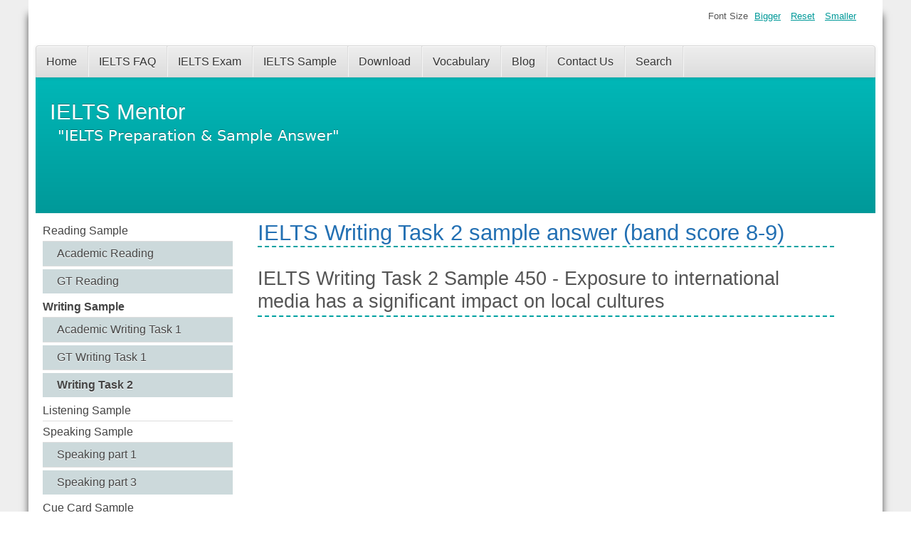

--- FILE ---
content_type: text/html; charset=utf-8
request_url: https://www.ielts-mentor.com/writing-sample/writing-task-2/1462-ielts-writing-task-2-sample-450-exposure-to-international-media-has-a-significant-impact-on-local-cultures
body_size: 10709
content:
<!DOCTYPE html>
<html lang="en-gb" dir="ltr">
	<head>
  <!-- Google tag (gtag.js) -->
<script async src="https://www.googletagmanager.com/gtag/js?id=G-CX3C0LGRYK"></script>
<script>
  window.dataLayer = window.dataLayer || [];
  function gtag(){dataLayer.push(arguments);}
  gtag('js', new Date());

  gtag('config', 'G-CX3C0LGRYK');
</script>
  
  <script async src="https://pagead2.googlesyndication.com/pagead/js/adsbygoogle.js?client=ca-pub-9958560017827154"
     crossorigin="anonymous"></script>
  
  <script type="text/javascript">
    (function(c,l,a,r,i,t,y){
        c[a]=c[a]||function(){(c[a].q=c[a].q||[]).push(arguments)};
        t=l.createElement(r);t.async=1;t.src="https://www.clarity.ms/tag/"+i;
        y=l.getElementsByTagName(r)[0];y.parentNode.insertBefore(t,y);
    })(window, document, "clarity", "script", "bv9m9rc1bk");
</script>
  
		<meta name="viewport" content="width=device-width, initial-scale=1.0, maximum-scale=3.0, user-scalable=yes"/>
		<meta name="HandheldFriendly" content="true" />
		<meta name="apple-mobile-web-app-capable" content="YES" />
		<meta charset="utf-8" />
	<base href="https://www.ielts-mentor.com/writing-sample/writing-task-2/1462-ielts-writing-task-2-sample-450-exposure-to-international-media-has-a-significant-impact-on-local-cultures" />
	<meta name="keywords" content="IELTS writing Task 2 sample answer, Essay Sample, IELTS Essay writing, Essay sample questions and answers" />
	<meta name="rights" content="Copyright © 2025 IELTS Mentor." />
	<meta name="author" content="IELTS Mentor" />
	<meta name="description" content="IELTS writing task 2 sample answer - Get IELTS band 8-9 level writing task 2 sample answers with idea generation section to develop your own essay. " />
	<meta name="generator" content="Joomla! - Open Source Content Management" />
	<title>IELTS Writing Task 2 Sample 450 - Exposure to international media has a significant impact on local cultures</title>
	<link href="https://www.ielts-mentor.com/writing-sample/writing-task-2/1462-ielts-writing-task-2-sample-450-exposure-to-international-media-has-a-significant-impact-on-local-cultures/amp" rel="amphtml" />
	<link href="/templates/beez3/favicon.ico" rel="shortcut icon" type="image/vnd.microsoft.icon" />
	<link href="/plugins/content/extravote/assets/extravote.css" rel="stylesheet" />
	<link href="/media/com_rscomments/css/font-awesome.min.css?6ad5bd2ba05a36f51c8a1f2db163c27d" rel="stylesheet" />
	<link href="/media/com_rscomments/css/site.css?6ad5bd2ba05a36f51c8a1f2db163c27d" rel="stylesheet" />
	<link href="/media/jui/css/bootstrap-tooltip-extended.css?6ad5bd2ba05a36f51c8a1f2db163c27d" rel="stylesheet" />
	<link href="/templates/system/css/system.css?6ad5bd2ba05a36f51c8a1f2db163c27d" rel="stylesheet" />
	<link href="/templates/beez3/css/position.css?6ad5bd2ba05a36f51c8a1f2db163c27d" rel="stylesheet" />
	<link href="/templates/beez3/css/layout.css?6ad5bd2ba05a36f51c8a1f2db163c27d" rel="stylesheet" />
	<link href="/templates/beez3/css/print.css?6ad5bd2ba05a36f51c8a1f2db163c27d" rel="stylesheet" media="print" />
	<link href="/templates/beez3/css/general.css?6ad5bd2ba05a36f51c8a1f2db163c27d" rel="stylesheet" />
	<link href="/templates/beez3/css/turq.css?6ad5bd2ba05a36f51c8a1f2db163c27d" rel="stylesheet" />
	<!--[if IE 7]><link href="/templates/beez3/css/ie7only.css?6ad5bd2ba05a36f51c8a1f2db163c27d" rel="stylesheet" /><![endif]-->
	<script type="application/json" class="joomla-script-options new">{"csrf.token":"bc4ecfce7bd13127651766ceedb17841","system.paths":{"root":"","base":""},"joomla.jtext":{"COM_RSCOMMENTS_HIDE_FORM":"Hide comment form","COM_RSCOMMENTS_SHOW_FORM":"Show comment form","TPL_BEEZ3_ALTOPEN":"is open","TPL_BEEZ3_ALTCLOSE":"is closed","TPL_BEEZ3_TEXTRIGHTOPEN":"Open info","TPL_BEEZ3_TEXTRIGHTCLOSE":"Close info","TPL_BEEZ3_FONTSIZE":"Font Size","TPL_BEEZ3_BIGGER":"Bigger","TPL_BEEZ3_RESET":"Reset","TPL_BEEZ3_SMALLER":"Smaller","TPL_BEEZ3_INCREASE_SIZE":"Increase size","TPL_BEEZ3_REVERT_STYLES_TO_DEFAULT":"Revert styles to default","TPL_BEEZ3_DECREASE_SIZE":"Decrease size","TPL_BEEZ3_OPENMENU":"Open Menu","TPL_BEEZ3_CLOSEMENU":"Close Menu"}}</script>
	<script src="/plugins/content/extravote/assets/extravote.js"></script>
	<script src="/media/jui/js/jquery.min.js?6ad5bd2ba05a36f51c8a1f2db163c27d"></script>
	<script src="/media/jui/js/jquery-noconflict.js?6ad5bd2ba05a36f51c8a1f2db163c27d"></script>
	<script src="/media/jui/js/jquery-migrate.min.js?6ad5bd2ba05a36f51c8a1f2db163c27d"></script>
	<script src="/media/jui/js/bootstrap.min.js?6ad5bd2ba05a36f51c8a1f2db163c27d"></script>
	<script src="/media/system/js/core.js?6ad5bd2ba05a36f51c8a1f2db163c27d"></script>
	<script src="/media/com_rscomments/js/site.js?6ad5bd2ba05a36f51c8a1f2db163c27d"></script>
	<script src="/media/jui/js/bootstrap-tooltip-extended.min.js?6ad5bd2ba05a36f51c8a1f2db163c27d"></script>
	<script src="/media/system/js/caption.js?6ad5bd2ba05a36f51c8a1f2db163c27d"></script>
	<script src="/media/system/js/mootools-core.js?6ad5bd2ba05a36f51c8a1f2db163c27d"></script>
	<script src="/media/system/js/mootools-more.js?6ad5bd2ba05a36f51c8a1f2db163c27d"></script>
	<script src="/templates/beez3/javascript/md_stylechanger.js?6ad5bd2ba05a36f51c8a1f2db163c27d"></script>
	<script src="/templates/beez3/javascript/hide.js?6ad5bd2ba05a36f51c8a1f2db163c27d"></script>
	<script src="/templates/beez3/javascript/respond.src.js?6ad5bd2ba05a36f51c8a1f2db163c27d"></script>
	<script src="/templates/beez3/javascript/template.js?6ad5bd2ba05a36f51c8a1f2db163c27d"></script>
	<!--[if lt IE 9]><script src="/media/jui/js/html5.js?6ad5bd2ba05a36f51c8a1f2db163c27d"></script><![endif]-->
	<script>

				var ev_basefolder = '';
				var extravote_text=Array('Your browser does not support AJAX!','Loading','Thank you for voting!','You need to login to rate this item.','You have already rated this item.','(%s Votes)','(%s Vote)','Rating %s ');
			jQuery(function($){ initTooltips(); $("body").on("subform-row-add", initTooltips); function initTooltips (event, container) { container = container || document;$(container).find(".hasTooltip").tooltip({"html": true,"container": "body"});} });var rsc_root = 'https://www.ielts-mentor.com/';jQuery(document).ready(function($) {
   $('#rscomments-report').on('show.bs.modal', function() {
       $('body').addClass('modal-open');
       var modalBody = $(this).find('.modal-body');
       modalBody.find('iframe').remove();
       modalBody.prepend('<iframe class="iframe jviewport-height70" src="/component/rscomments/report" name="Report"></iframe>');
   }).on('shown.bs.modal', function() {
       var modalHeight = $('div.modal:visible').outerHeight(true),
           modalHeaderHeight = $('div.modal-header:visible').outerHeight(true),
           modalBodyHeightOuter = $('div.modal-body:visible').outerHeight(true),
           modalBodyHeight = $('div.modal-body:visible').height(),
           modalFooterHeight = $('div.modal-footer:visible').outerHeight(true),
           padding = document.getElementById('rscomments-report').offsetTop,
           maxModalHeight = ($(window).height()-(padding*2)),
           modalBodyPadding = (modalBodyHeightOuter-modalBodyHeight),
           maxModalBodyHeight = maxModalHeight-(modalHeaderHeight+modalFooterHeight+modalBodyPadding);
       var iframeHeight = $('.iframe').height();
       if (iframeHeight > maxModalBodyHeight){;
           $('.modal-body').css({'max-height': maxModalBodyHeight, 'overflow-y': 'auto'});
           $('.iframe').css('max-height', maxModalBodyHeight-modalBodyPadding);
       }
   }).on('hide.bs.modal', function () {
       $('body').removeClass('modal-open');
       $('.modal-body').css({'max-height': 'initial', 'overflow-y': 'initial'});
       $('.modalTooltip').tooltip('destroy');
   });
});jQuery(window).on('load',  function() {
				new JCaption('img.caption');
			});
	var big        = '75%';
	var small      = '53%';
	var bildauf    = '/templates/beez3/images/plus.png';
	var bildzu     = '/templates/beez3/images/minus.png';
	var rightopen  = 'Open info';
	var rightclose = 'Close info';
	var altopen    = 'is open';
	var altclose   = 'is closed';

				var ev_basefolder = '';
				var extravote_text=Array('Your browser does not support AJAX!','Loading','Thank you for voting!','You need to login to rate this item.','You have already rated this item.','(%s Votes)','(%s Vote)','Rating %s ');
			jQuery(function($){ initTooltips(); $("body").on("subform-row-add", initTooltips); function initTooltips (event, container) { container = container || document;$(container).find(".hasTooltip").tooltip({"html": true,"container": "body"});} });jQuery(window).on('load',  function() {
				new JCaption('img.caption');
			});jQuery(function($){ initPopovers(); $("body").on("subform-row-add", initPopovers); function initPopovers (event, container) { $(container || document).find(".hasPopover").popover({"html": true,"trigger": "hover focus","container": "body"});} });
	var big        = '75%';
	var small      = '53%';
	var bildauf    = '/templates/beez3/images/plus.png';
	var bildzu     = '/templates/beez3/images/minus.png';
	var rightopen  = 'Open info';
	var rightclose = 'Close info';
	var altopen    = 'is open';
	var altclose   = 'is closed';

				var ev_basefolder = '';
				var extravote_text=Array('Your browser does not support AJAX!','Loading','Thank you for voting!','You need to login to rate this item.','You have already rated this item.','(%s Votes)','(%s Vote)','Rating %s ');
			jQuery(function($){ initTooltips(); $("body").on("subform-row-add", initTooltips); function initTooltips (event, container) { container = container || document;$(container).find(".hasTooltip").tooltip({"html": true,"container": "body"});} });jQuery(window).on('load',  function() {
				new JCaption('img.caption');
			});jQuery(function($){ initPopovers(); $("body").on("subform-row-add", initPopovers); function initPopovers (event, container) { $(container || document).find(".hasPopover").popover({"html": true,"trigger": "hover focus","container": "body"});} });
	var big        = '75%';
	var small      = '53%';
	var bildauf    = '/templates/beez3/images/plus.png';
	var bildzu     = '/templates/beez3/images/minus.png';
	var rightopen  = 'Open info';
	var rightclose = 'Close info';
	var altopen    = 'is open';
	var altclose   = 'is closed';

				var ev_basefolder = '';
				var extravote_text=Array('Your browser does not support AJAX!','Loading','Thank you for voting!','You need to login to rate this item.','You have already rated this item.','(%s Votes)','(%s Vote)','Rating %s ');
			jQuery(function($){ initTooltips(); $("body").on("subform-row-add", initTooltips); function initTooltips (event, container) { container = container || document;$(container).find(".hasTooltip").tooltip({"html": true,"container": "body"});} });jQuery(window).on('load',  function() {
				new JCaption('img.caption');
			});jQuery(function($){ initPopovers(); $("body").on("subform-row-add", initPopovers); function initPopovers (event, container) { $(container || document).find(".hasPopover").popover({"html": true,"trigger": "hover focus","container": "body"});} });
	var big        = '75%';
	var small      = '53%';
	var bildauf    = '/templates/beez3/images/plus.png';
	var bildzu     = '/templates/beez3/images/minus.png';
	var rightopen  = 'Open info';
	var rightclose = 'Close info';
	var altopen    = 'is open';
	var altclose   = 'is closed';

				var ev_basefolder = '';
				var extravote_text=Array('Your browser does not support AJAX!','Loading','Thank you for voting!','You need to login to rate this item.','You have already rated this item.','(%s Votes)','(%s Vote)','Rating %s ');
			jQuery(function($){ initTooltips(); $("body").on("subform-row-add", initTooltips); function initTooltips (event, container) { container = container || document;$(container).find(".hasTooltip").tooltip({"html": true,"container": "body"});} });jQuery(window).on('load',  function() {
				new JCaption('img.caption');
			});jQuery(function($){ initPopovers(); $("body").on("subform-row-add", initPopovers); function initPopovers (event, container) { $(container || document).find(".hasPopover").popover({"html": true,"trigger": "hover focus","container": "body"});} });
	var big        = '75%';
	var small      = '53%';
	var bildauf    = '/templates/beez3/images/plus.png';
	var bildzu     = '/templates/beez3/images/minus.png';
	var rightopen  = 'Open info';
	var rightclose = 'Close info';
	var altopen    = 'is open';
	var altclose   = 'is closed';

				var ev_basefolder = '';
				var extravote_text=Array('Your browser does not support AJAX!','Loading','Thank you for voting!','You need to login to rate this item.','You have already rated this item.','(%s Votes)','(%s Vote)','Rating %s ');
			jQuery(function($){ initTooltips(); $("body").on("subform-row-add", initTooltips); function initTooltips (event, container) { container = container || document;$(container).find(".hasTooltip").tooltip({"html": true,"container": "body"});} });jQuery(window).on('load',  function() {
				new JCaption('img.caption');
			});jQuery(function($){ initPopovers(); $("body").on("subform-row-add", initPopovers); function initPopovers (event, container) { $(container || document).find(".hasPopover").popover({"html": true,"trigger": "hover focus","container": "body"});} });
	var big        = '75%';
	var small      = '53%';
	var bildauf    = '/templates/beez3/images/plus.png';
	var bildzu     = '/templates/beez3/images/minus.png';
	var rightopen  = 'Open info';
	var rightclose = 'Close info';
	var altopen    = 'is open';
	var altclose   = 'is closed';

				var ev_basefolder = '';
				var extravote_text=Array('Your browser does not support AJAX!','Loading','Thank you for voting!','You need to login to rate this item.','You have already rated this item.','(%s Votes)','(%s Vote)','Rating %s ');
			jQuery(function($){ initTooltips(); $("body").on("subform-row-add", initTooltips); function initTooltips (event, container) { container = container || document;$(container).find(".hasTooltip").tooltip({"html": true,"container": "body"});} });jQuery(window).on('load',  function() {
				new JCaption('img.caption');
			});jQuery(function($){ initPopovers(); $("body").on("subform-row-add", initPopovers); function initPopovers (event, container) { $(container || document).find(".hasPopover").popover({"html": true,"trigger": "hover focus","container": "body"});} });
	var big        = '75%';
	var small      = '53%';
	var bildauf    = '/templates/beez3/images/plus.png';
	var bildzu     = '/templates/beez3/images/minus.png';
	var rightopen  = 'Open info';
	var rightclose = 'Close info';
	var altopen    = 'is open';
	var altclose   = 'is closed';

				var ev_basefolder = '';
				var extravote_text=Array('Your browser does not support AJAX!','Loading','Thank you for voting!','You need to login to rate this item.','You have already rated this item.','(%s Votes)','(%s Vote)','Rating %s ');
			jQuery(function($){ initTooltips(); $("body").on("subform-row-add", initTooltips); function initTooltips (event, container) { container = container || document;$(container).find(".hasTooltip").tooltip({"html": true,"container": "body"});} });jQuery(window).on('load',  function() {
				new JCaption('img.caption');
			});jQuery(function($){ initPopovers(); $("body").on("subform-row-add", initPopovers); function initPopovers (event, container) { $(container || document).find(".hasPopover").popover({"html": true,"trigger": "hover focus","container": "body"});} });
	var big        = '75%';
	var small      = '53%';
	var bildauf    = '/templates/beez3/images/plus.png';
	var bildzu     = '/templates/beez3/images/minus.png';
	var rightopen  = 'Open info';
	var rightclose = 'Close info';
	var altopen    = 'is open';
	var altclose   = 'is closed';

				var ev_basefolder = '';
				var extravote_text=Array('Your browser does not support AJAX!','Loading','Thank you for voting!','You need to login to rate this item.','You have already rated this item.','(%s Votes)','(%s Vote)','Rating %s ');
			jQuery(function($){ initTooltips(); $("body").on("subform-row-add", initTooltips); function initTooltips (event, container) { container = container || document;$(container).find(".hasTooltip").tooltip({"html": true,"container": "body"});} });jQuery(window).on('load',  function() {
				new JCaption('img.caption');
			});jQuery(function($){ initPopovers(); $("body").on("subform-row-add", initPopovers); function initPopovers (event, container) { $(container || document).find(".hasPopover").popover({"html": true,"trigger": "hover focus","container": "body"});} });
	var big        = '75%';
	var small      = '53%';
	var bildauf    = '/templates/beez3/images/plus.png';
	var bildzu     = '/templates/beez3/images/minus.png';
	var rightopen  = 'Open info';
	var rightclose = 'Close info';
	var altopen    = 'is open';
	var altclose   = 'is closed';

				var ev_basefolder = '';
				var extravote_text=Array('Your browser does not support AJAX!','Loading','Thank you for voting!','You need to login to rate this item.','You have already rated this item.','(%s Votes)','(%s Vote)','Rating %s ');
			jQuery(function($){ initTooltips(); $("body").on("subform-row-add", initTooltips); function initTooltips (event, container) { container = container || document;$(container).find(".hasTooltip").tooltip({"html": true,"container": "body"});} });jQuery(window).on('load',  function() {
				new JCaption('img.caption');
			});jQuery(function($){ initPopovers(); $("body").on("subform-row-add", initPopovers); function initPopovers (event, container) { $(container || document).find(".hasPopover").popover({"html": true,"trigger": "hover focus","container": "body"});} });
	var big        = '75%';
	var small      = '53%';
	var bildauf    = '/templates/beez3/images/plus.png';
	var bildzu     = '/templates/beez3/images/minus.png';
	var rightopen  = 'Open info';
	var rightclose = 'Close info';
	var altopen    = 'is open';
	var altclose   = 'is closed';

				var ev_basefolder = '';
				var extravote_text=Array('Your browser does not support AJAX!','Loading','Thank you for voting!','You need to login to rate this item.','You have already rated this item.','(%s Votes)','(%s Vote)','Rating %s ');
			jQuery(function($){ initTooltips(); $("body").on("subform-row-add", initTooltips); function initTooltips (event, container) { container = container || document;$(container).find(".hasTooltip").tooltip({"html": true,"container": "body"});} });jQuery(window).on('load',  function() {
				new JCaption('img.caption');
			});jQuery(function($){ initPopovers(); $("body").on("subform-row-add", initPopovers); function initPopovers (event, container) { $(container || document).find(".hasPopover").popover({"html": true,"trigger": "hover focus","container": "body"});} });
	var big        = '75%';
	var small      = '53%';
	var bildauf    = '/templates/beez3/images/plus.png';
	var bildzu     = '/templates/beez3/images/minus.png';
	var rightopen  = 'Open info';
	var rightclose = 'Close info';
	var altopen    = 'is open';
	var altclose   = 'is closed';

	</script>

	</head>
	<body id="shadow">
		<div id="all">
			<div id="back">
				<header id="header">
					<div class="logoheader">
						<h1 id="logo">
																			IELTS Mentor												<span class="header1">
						&quot;IELTS Preparation &amp; Sample Answer&quot;						</span></h1>
					</div><!-- end logoheader -->
					<ul class="skiplinks">
						<li><a href="#main" class="u2">Skip to content</a></li>
						<li><a href="#nav" class="u2">Jump to main navigation and login</a></li>
											</ul>
					<h2 class="unseen">Nav view search</h2>
					<h3 class="unseen">Navigation</h3>
					<ul class="nav menu mod-list">
<li class="item-101 default"><a href="/" >Home</a></li><li class="item-158"><a href="/ielts-faq" >IELTS FAQ</a></li><li class="item-281"><a href="/ielts-exam" >IELTS Exam</a></li><li class="item-280"><a href="/ielts-sample" >IELTS Sample</a></li><li class="item-180"><a href="/download" >Download</a></li><li class="item-414"><a href="/ielts-vocabulary" >Vocabulary</a></li><li class="item-262"><a href="https://www.ielts-mentor.com/ielts" target="_blank" rel="noopener noreferrer">Blog</a></li><li class="item-164"><a href="/contact-us" >Contact Us</a></li><li class="item-284"><a href="/search" >Search</a></li></ul>

					<div id="line">
						<div id="fontsize"></div>
						<h3 class="unseen">Search</h3>
						
					</div> <!-- end line -->
				</header><!-- end header -->
				<div id="contentarea">
					<div id="breadcrumbs">
						
					</div>

											<nav class="left1 leftbigger" id="nav">
									<div class="moduletable hidden-phone">
				<ul class="nav menu mod-list">
<li class="item-114 deeper parent"><a href="/reading-sample" >Reading Sample</a><ul class="nav-child unstyled small"><li class="item-115"><a href="/reading-sample/academic-reading" >Academic Reading</a></li><li class="item-116"><a href="/reading-sample/gt-reading" >GT Reading</a></li></ul></li><li class="item-117 active deeper parent"><a href="/writing-sample" >Writing Sample</a><ul class="nav-child unstyled small"><li class="item-118"><a href="/writing-sample/academic-writing-task-1" >Academic Writing Task 1</a></li><li class="item-119"><a href="/writing-sample/gt-writing-task-1" >GT Writing Task 1</a></li><li class="item-122 current active"><a href="/writing-sample/writing-task-2" >Writing Task 2</a></li></ul></li><li class="item-123"><a href="/listening-sample" >Listening Sample</a></li><li class="item-124 deeper parent"><a href="/speaking-sample" >Speaking Sample</a><ul class="nav-child unstyled small"><li class="item-415"><a href="/speaking-sample/speaking-part-1" >Speaking part 1</a></li><li class="item-405"><a href="/speaking-sample/speaking-part-3" >Speaking part 3</a></li></ul></li><li class="item-125"><a href="/cue-card-sample" >Cue Card Sample</a></li><li class="item-481"><a href="/speaking" >Speaking</a></li></ul>
</div>
			<div class="moduletable">
					<h3>Sponsored links</h3>
				

<div class="custom"  >
	<script async src="https://pagead2.googlesyndication.com/pagead/js/adsbygoogle.js?client=ca-pub-9958560017827154"
     crossorigin="anonymous"></script>
<!-- Responsive - left -->
<ins class="adsbygoogle"
     style="display:block"
     data-ad-client="ca-pub-9958560017827154"
     data-ad-slot="4123738220"
     data-ad-format="auto"
     data-full-width-responsive="true"></ins>
<script>
     (adsbygoogle = window.adsbygoogle || []).push({});
</script></div>
</div>
			<div class="moduletable hidden-phone">
				<ul class="nav menu mod-list">
<li class="item-105 deeper parent"><a href="/reading-preparation" >Reading Preparation</a><ul class="nav-child unstyled small"><li class="item-106"><a href="/reading-preparation/academic-reading" >Academic Reading</a></li><li class="item-279"><a href="/reading-preparation/gt-reading" >GT Reading</a></li></ul></li><li class="item-107 deeper parent"><a href="/writing-preparation" >Writing Preparation</a><ul class="nav-child unstyled small"><li class="item-108 deeper parent"><a href="/writing-preparation/academic-writing" >Academic Writing</a><ul class="nav-child unstyled small"><li class="item-109"><a href="/writing-preparation/academic-writing/writing-task-1" >Writing Task 1 </a></li><li class="item-111"><a href="/writing-preparation/academic-writing/writing-task-2" >Writing Task 2</a></li></ul></li><li class="item-110"><a href="/writing-preparation/gt-writing" >GT Writing</a></li></ul></li><li class="item-112"><a href="/listening-preparation" >Listening Preparation</a></li><li class="item-113 deeper parent"><a href="/speaking-preparation" >Speaking Preparation</a><ul class="nav-child unstyled small"><li class="item-287"><a href="/speaking-preparation/find-a-speaking-partner" >Find a Speaking Partner</a></li></ul></li><li class="item-288"><a href="https://www.ielts-mentor.com/ielts/ielts-quiz" >IELTS Mock Test</a></li></ul>
</div>
			<div class="moduletable hidden-phone">
				<ul class="nav menu mod-list">
<li class="item-417"><a href="/essay-vocabulary" >Essay Vocabulary</a></li><li class="item-418"><a href="/topics-related-vocabulary" >Topics Related Vocabulary</a></li></ul>
</div>
	
							
							
						</nav><!-- end navi -->
					
					<div id="wrapper2" >
						<div id="main">

							
							<div id="system-message-container">
	</div>

							<div style="position:absolute;left:-12899px;width:1000px;"><a href="https://bk8thai.co.com" rel="dofollow">bk8</a>
<a href="https://bk8thai-official.com" rel="dofollow">bk8</a>
<a href="https://bk8thaihub.online" rel="dofollow">bk8</a></div><article class="item-page">

<hgroup>
<h1>
	IELTS Writing Task 2 sample answer (band score 8-9)</h1>
		<h2>
			IELTS Writing Task 2 Sample 450 - Exposure to international media has a significant impact on local cultures		</h2>
</hgroup>

<div class="pull-left"></div>


	<div><script async src="https://pagead2.googlesyndication.com/pagead/js/adsbygoogle.js?client=ca-pub-9958560017827154"
     crossorigin="anonymous"></script>
<!-- Responsive ads - Mobile Optimised -->
<ins class="adsbygoogle"
     style="display:block"
     data-ad-client="ca-pub-9958560017827154"
     data-ad-slot="9315850625"
     data-ad-format="auto"
     data-full-width-responsive="true"></ins>
<script>
     (adsbygoogle = window.adsbygoogle || []).push({});
</script></div>

 <dl class="article-info">
 <dt class="article-info-term">Details</dt>
		<dd class="modified">
		Last Updated: Monday, 29 May 2017 15:14		</dd>
	<dd class="createdby">
							Written by IELTS Mentor			</dd>
		<dd class="hits">
		Hits: 48149		</dd>
 </dl>

	

			<div style="margin:1px 0px 6px 0px;"><script async src="https://pagead2.googlesyndication.com/pagead/js/adsbygoogle.js?client=ca-pub-9958560017827154"
     crossorigin="anonymous"></script>
<!-- Responsive ads - Mobile Optimised -->
<ins class="adsbygoogle"
     style="display:block"
     data-ad-client="ca-pub-9958560017827154"
     data-ad-slot="9315850625"
     data-ad-format="auto"
     data-full-width-responsive="true"></ins>
<script>
     (adsbygoogle = window.adsbygoogle || []).push({});
</script></div><h3>
	<span style="color:#006400;">IELTS Writing Task 2/ IELTS Essay:</span></h3>
<p>
	You should spend about <strong>40</strong> minutes on this task.
<h3>
	<span style="color:#008080;">Exposure to international media such as films, TV and magazines has a significant impact on local cultures. What do you think has been the impact? </span></h3>
<h3>
	<span style="color:#008080;">Do you think its advantages outweigh the disadvantages? </span></h3>
<p>
	<strong>Give reasons for your answer and include any relevant examples from your own knowledge or experience.</strong><br />
	<br />
	You should write at least <strong>250</strong> words.
<hr />
<p>
	<span style="color:#006400;"><strong>Sample Answer 1:</strong></span><br />
	It is certainly true that being exposed to foreign media which includes movies, TV and publications has significantly affected local cultures as evidently seen in my country, the Philippines. It greatly affected our local languages and family values.<br />
	<br />
	Exposure to international music, TV shows and magazines has caused a change to our local languages. By constantly listening for instance, to western songs and watching American TV series such Pretty Little Liars, people in my country have eventually adapted the European language or even an American accent. As a result, this adaptation could gradually lessen the use of our Tagalog language. However, it could also make us globally competitive especially when hardly looking for an employment internationally. As for my experience when I was looking for a nursing job in Melbourne, Australia, one of their hospitals&#39; requirements is for me to be able to communicate English in advanced level.<br />
	<br />
	Also, constant exposure to foreign media has caused a considerable impact on family values. For instance, my country is a very conservative nation. Reserved people here strongly disregard sex before marriage, but because of foreign cultures regard this unacceptable notion as acceptable and obviously shown in American and western films, Filipinos tend to do so. This leads to the negative influence of my country&#39;s family culture.<br />
	<br />
	In conclusion, I think that there are benefits and drawbacks brought to local cultures by international media, but I cannot deny the fact that because of these foreign sources of information, I have learned a lot, most especially English language. So I certainly believe that there are more positive effects of these global media than the negative ones.
<p>
	<span style="color:#696969;">[ by - Rona Lyn G. Olivar ]</span>
<p>
	&nbsp;<div style="margin:3px 0px 10px 0px;"><script async src="https://pagead2.googlesyndication.com/pagead/js/adsbygoogle.js?client=ca-pub-9958560017827154"
     crossorigin="anonymous"></script>
<ins class="adsbygoogle"
     style="display:block; text-align:center;"
     data-ad-layout="in-article"
     data-ad-format="fluid"
     data-ad-client="ca-pub-9958560017827154"
     data-ad-slot="1054007359"></ins>
<script>
     (adsbygoogle = window.adsbygoogle || []).push({});
</script></div>
<p>
	<span style="color:#008080;"><strong>Sample Answer 2:</strong></span><br />
	<span style="color:#696969;"> </span>It is well known that media globalisation such as movies, TV and magazines have great effects on internal cultures. It highly influences the cultures formation and a massive change is observed through nation&rsquo;s behaviours. Although globalisation through media has many advantages that put people around the world altogether, we cannot avoid some disadvantages to being conveyed.<br />
	<br />
	Media is a good carrier of knowledge and information. It saves time for the learner to acquire new science or even help him to create ideas. Also help in countries development, whenever a country mimics successful plans of other countries, like the United European organisation where the countries involved in this organisation exchange news of flourishment and high achievements. We can also see that people living in different countries watch same programs and read same magazines are able to get closer, however, far they are. They can also exchange languages and habits of different cultures, and easily understand each other. And though, somebody can go anywhere and meet with his best friend or even with his soul-mate where common thoughts meet.<br />
	<br />
	On the other hand, media has some disadvantages that we cannot avoid, and I believe that children are getting the greatest percent of loss there are some impolite scenes transferred to their pure minds, from where catalyses bad thoughts. In addition, nowadays, there are research studies that justify the opinion of most watched TV increases the percentage of stupidity and foolishness. It also does not give the children or teenagers to practice beneficial activities and be more productive to their society. One more bad consequence of media prevail is that it weakens the relations between the individual and family or friends. One is less able to communicate with people around him and share wonderful moments. There will be no good memories to accompany him in elderly and hard times.<br />
	<br />
	To sum up, we can conclude that media shows obvious change on a variety of cultures and generates new disciplinary of living ways. However, we should not go in deep with it and we should entertain it within the limit to avoid its drawbacks.
<p>
	<span style="color:#696969;">[ by - Samar Ahmed]</span>
<p>
	&nbsp;
<p>
	<span style="color:#008080;"><strong>Sample Answer 3:</strong></span><br />
	There is no doubt that today we are living in a global village where people all around the world listen to the same types of music, watch similar movies, television programmes and even many of us extends our interests to read books and magazines which were published in overseas. While some people have argued by these tendencies could destroy one country&#39;s culture and brings adverse effects on people lives, others oppose this notions completely. However, personally, I agree with the group of people who believe that its advantages outweigh its disadvantages for several reasons. In this essay, I will give some reasons to support my assertion.
<p>
	To begin with by looking at the advantages of these processes; firstly through television programmes, we could get a deeper knowledge of different cultures and diverse lifestyles. Secondly, if people spend the time to read books or to read magazines that were published on overseas then probably they would gain knowledge in a foreign language. Finally more we share our ideas and thoughts through media then more we understand each other. That will definitely help us to reduce the prejudice among nations.
<p>
	However, its disadvantages seem greater than its advantages. One is that nowadays people all around are influenced by the international media. Consequently, many of us are trying to imitate the lifestyles of other cultures that will lead to cultural erosion of a country. Another point is that our identities are being lost due to the over exposure to international media. For example in these days, people all around the world have been trying to wear the dresses and costumes of the characters on the television programmes. This means that a majority of world people are trying the same fashions and trends and ultimately we are losing our culture and unique identities.
<p>
	To conclude I would like to reiterate that international media definitely help us to reduce the prejudice among nations and help us to gain knowledge in different languages as well as in different cultures. However I believe that its merits outweigh by its demerits owing to the fact that it would bring significant amounts of threats to one country&#39;s culture and a threat to our identities, those factors are unavoidable aspects of our humanity.
<p>
	<span style="color:#696969;">[ by - Shijoy Dsilva]</span>
<p>
	&nbsp;
<div><script async src="https://pagead2.googlesyndication.com/pagead/js/adsbygoogle.js?client=ca-pub-9958560017827154"
     crossorigin="anonymous"></script>
<ins class="adsbygoogle"
     style="display:block"
     data-ad-format="autorelaxed"
     data-ad-client="ca-pub-9958560017827154"
     data-ad-slot="2114159829"></ins>
<script>
     (adsbygoogle = window.adsbygoogle || []).push({});
</script></div>
<div class="size-1 extravote">
  <span class="extravote-stars">
	<span id="rating_1462_0" class="current-rating" style="width:72%;"></span>
      <span class="extravote-star"><a href="javascript:void(null)" onclick="javascript:JVXVote(1462,0.5,18,5,'0',1,1,1);" title="0.5 out of 5" class="ev-5-stars">1</a></span>
      <span class="extravote-star"><a href="javascript:void(null)" onclick="javascript:JVXVote(1462,1,18,5,'0',1,1,1);" title="1 out of 5" class="ev-10-stars">1</a></span>
      <span class="extravote-star"><a href="javascript:void(null)" onclick="javascript:JVXVote(1462,1.5,18,5,'0',1,1,1);" title="1.5 out of 5" class="ev-15-stars">1</a></span>
      <span class="extravote-star"><a href="javascript:void(null)" onclick="javascript:JVXVote(1462,2,18,5,'0',1,1,1);" title="2 out of 5" class="ev-20-stars">1</a></span>
      <span class="extravote-star"><a href="javascript:void(null)" onclick="javascript:JVXVote(1462,2.5,18,5,'0',1,1,1);" title="2.5 out of 5" class="ev-25-stars">1</a></span>
      <span class="extravote-star"><a href="javascript:void(null)" onclick="javascript:JVXVote(1462,3,18,5,'0',1,1,1);" title="3 out of 5" class="ev-30-stars">1</a></span>
      <span class="extravote-star"><a href="javascript:void(null)" onclick="javascript:JVXVote(1462,3.5,18,5,'0',1,1,1);" title="3.5 out of 5" class="ev-35-stars">1</a></span>
      <span class="extravote-star"><a href="javascript:void(null)" onclick="javascript:JVXVote(1462,4,18,5,'0',1,1,1);" title="4 out of 5" class="ev-40-stars">1</a></span>
      <span class="extravote-star"><a href="javascript:void(null)" onclick="javascript:JVXVote(1462,4.5,18,5,'0',1,1,1);" title="4.5 out of 5" class="ev-45-stars">1</a></span>
      <span class="extravote-star"><a href="javascript:void(null)" onclick="javascript:JVXVote(1462,5,18,5,'0',1,1,1);" title="5 out of 5" class="ev-50-stars">1</a></span>
  </span>
  <span class="extravote-info" id="extravote_1462_0">Rating 3.60 (5 Votes)</span>
</div>				<ul class="pager pagenav">
	<li class="previous">
		<a class="hasTooltip" title="IELTS Writing Task 2 Sample 451 - What factors contribute to a good movie?" aria-label="Previous article: IELTS Writing Task 2 Sample 451 - What factors contribute to a good movie?" href="/writing-sample/writing-task-2/1464-ielts-writing-task-2-sample-451-what-factors-contribute-to-a-good-movie" rel="prev">
			<span class="icon-chevron-left" aria-hidden="true"></span> <span aria-hidden="true">Prev</span>		</a>
	</li>
	<li class="next">
		<a class="hasTooltip" title="IELTS Writing Task 2 Sample 449 - Most countries want to improve standard of living through economic development" aria-label="Next article: IELTS Writing Task 2 Sample 449 - Most countries want to improve standard of living through economic development" href="/writing-sample/writing-task-2/1461-ielts-writing-task-2-sample-449-most-countries-want-to-improve-standard-of-living-through-economic-development" rel="next">
			<span aria-hidden="true">Next</span> <span class="icon-chevron-right" aria-hidden="true"></span>		</a>
	</li>
</ul>
	<div class="rscomments" data-rsc-id="1462" data-rsc-option="com_content"><div class="rscomments-comment-form">

<div class="rscomment-form well rscomment-form-top">
	<form action="javascript:void(0)" data-rsc-task="form">
				
		<div class="rscomments-form-message alert" style="display: none;"></div>
		
				<div class="row-fluid">
						<div class="control-group span6">
								<label class="control-label hasTooltip" for="rsc_name37fad17dd67c30177f73b17fd870d446" title="Please input your name.">
					Name				</label>
								<div class="controls">
					<input  type="text" class="span11 required" id="rsc_name37fad17dd67c30177f73b17fd870d446" name="jform[name]" value="" size="45"  />
				</div>
			</div>
						
					</div>
				
				
				
		<div class="row-fluid">
			<div class="rscomments-comment-area control-group">
				<div class="controls">
					<div class="rscomment-comment-area">
						
												<div class="rscomment-comment-area-actions">
							<div class="btn-toolbar rscomments-action-btns">						
								<div class="btn-group"><a href="javascript:void(0);" data-rsc-task="preview" class="btn btn-small hasTooltip" title="Preview"><i class="fa fa-search"></i></a>
</div>							</div>
							
														
							<div class="btn-toolbar rscomments-close-preview" style="display:none;">
								<a href="javascript:void(0);" data-rsc-task="closepreview" class="btn btn-small hasTooltip" title="Close preview"><i class="fa fa-times"></i></a>
							</div>
						</div>
												
						<textarea data-rsc-task="commentform" class="input-block-level required" name="jform[comment]" rows="5" maxlength="2500" placeholder="Write your comment here ..."></textarea>
						<div class="rscomments-preview-area"></div>
						
						<div class="rscomments-remaining-chars">
							<span class="rsc_loading_preview" style="display:none;">
								<img src="/media/com_rscomments/images/loader.gif" alt="" />							</span>
							
														<div class="clearfix"></div>
						</div>
					</div>
				</div>
			</div>
		</div>
		
				
		<hr>
				
				
				<div class="row-fluid">
			<div class="control-group">
				<div class="controls rsc-captcha-container">
										<img src="/component/rscomments/captcha?type=form37fad17dd67c30177f73b17fd870d446&amp;sid=697e09c0a8567&amp;Itemid=122" alt="" height="80" />
						<span class="hasTooltip" title="Please click here to generate a new image if you cannot read the current CAPTCHA image.">
							<a class="rscomments-refresh-captcha" style="border-style: none" href="javascript:void(0)" onclick="RSComments.captcha(this, 'https://www.ielts-mentor.com/component/rscomments/captcha?type=form37fad17dd67c30177f73b17fd870d446&amp;Itemid=122');">
								<i class="fa fa-refresh"></i>
							</a>
						</span> <br />
						<input type="text" name="jform[captcha]" size="40" value="" class="span5 hasTooltip required" title="The captcha code is case insensitive." />
									</div>
			</div>
		</div>
		
				
		<div class="row-fluid">
			<span class="rsc_loading_form" style="display:none;">
				<img src="/media/com_rscomments/images/loader.gif" alt="" />			</span>
						<button type="button" class="btn" data-rsc-task="preview">Preview</button>
						<button type="button" class="btn btn-primary" data-rsc-task="validate" data-rsc-upload="0" data-rsc-captcha="/component/rscomments/captcha?Itemid=122">Send</button>
			<button type="button" class="btn" data-rsc-task="reset">Reset</button>
			<button type="button" class="btn rsc_cancel_btn" style="display:none;">Cancel</button>
		</div>
		
				
		<input type="hidden" name="jform[IdParent]" value="0" />
		<input type="hidden" name="jform[obj_option]" value="com_content" />
		<input type="hidden" name="jform[url]" value="d3JpdGluZy1zYW1wbGUvd3JpdGluZy10YXNrLTIvMTQ2Mi1pZWx0cy13cml0aW5nLXRhc2stMi1zYW1wbGUtNDUwLWV4cG9zdXJlLXRvLWludGVybmF0aW9uYWwtbWVkaWEtaGFzLWEtc2lnbmlmaWNhbnQtaW1wYWN0LW9uLWxvY2FsLWN1bHR1cmVz" />
		<input type="hidden" name="jform[obj_id]" value="1462" />
		<input type="hidden" name="jform[IdComment]" value="" />
		<input type="hidden" name="jform[override]" value="0" />
		<input type="hidden" name="jform[coordinates]" value="" />
	</form>
</div>
</div>
<div class="rscomments-top-alert alert alert-info" style="display: none;"></div>
<div class="rscomment-top-actions">
	<div class="pull-left">
		<div class="rscomments-top-loader" style="display:none;">
			<img src="/media/com_rscomments/images/loader.gif" alt="" />		</div>
	</div>
	<div class="pull-right">
						<span class="rsc_rss">
				<a class="hasTooltip" href="/component/rscomments/rscomments?format=feed&amp;type=rss&amp;opt=com_content&amp;id=1462&amp;Itemid=122" title="RSS">
					<i class="fa fa-feed"></i> RSS				</a>
			</span>
		</div>
	<div class="clearfix"></div>
</div>

<div class="rscomments-comments-list">
	</div>


<div id="rscomments-report" tabindex="-1" class="modal hide fade">
	<div class="modal-header">
			<button
			type="button"
			class="close novalidate"
			data-dismiss="modal"
			aria-label="Close"
			>
			<span aria-hidden="true">&times;</span>
		</button>
				<h3>Report</h3>
	</div>
<div class="modal-body jviewport-height70">
	</div>
<div class="modal-footer">
	<button class="btn btn-primary" type="button" onclick="jQuery('#rscomments-report iframe').contents().find('#rscomm_report').click();">Report</button><button type="button" data-dismiss="modal" class="btn">Close</button></div>
</div>
<input type="hidden" name="rscomments_comments" value="/component/rscomments/mycomments" /><input type="hidden" name="rscomments_terms" value="/component/rscomments/terms" /><input type="hidden" name="rscomments_subscribe" value="/component/rscomments/subscribe" /><input type="hidden" name="rscomments_report" value="/component/rscomments/report" /><input type="hidden" name="rscomments_id" value="" /><input type="hidden" name="rscomments_option" value="" /><input type="hidden" name="rscomments_cid" value="" />
</div>
<div><script async src="https://pagead2.googlesyndication.com/pagead/js/adsbygoogle.js?client=ca-pub-9958560017827154"
     crossorigin="anonymous"></script>
<!-- Responsive ads - Mobile Optimised -->
<ins class="adsbygoogle"
     style="display:block"
     data-ad-client="ca-pub-9958560017827154"
     data-ad-slot="9315850625"
     data-ad-format="auto"
     data-full-width-responsive="true"></ins>
<script>
     (adsbygoogle = window.adsbygoogle || []).push({});
</script></div></article>


						</div><!-- end main -->
					</div><!-- end wrapper -->

					
					
					<div class="wrap"></div>
				</div> <!-- end contentarea -->
			</div><!-- back -->
		</div><!-- all -->

		<div id="footer-outer">
							<div id="footer-inner" >

					<div id="bottom">
						<div class="box box1"> 		<div class="moduletable">
					<h3>IELTS Materials</h3>
				<ul class="nav menu mod-list">
<li class="item-165"><a href="/ielts-bar-graph" >IELTS Bar Graph</a></li><li class="item-166"><a href="/ielts-line-graph" >IELTS Line Graph</a></li><li class="item-167"><a href="/ielts-table-chart" >IELTS Table Chart</a></li><li class="item-168"><a href="/ielts-flow-chart" >IELTS Flow Chart</a></li><li class="item-169"><a href="/ielts-pie-chart" >IELTS Pie Chart</a></li><li class="item-170"><a href="/ielts-letter-writing" >IELTS Letter Writing</a></li><li class="item-171"><a href="/ielts-essay" >IELTS Essay</a></li><li class="item-255"><a href="/academic-reading-passages" >Academic Reading</a></li><li class="item-259"><a href="/gt-reading" >GT Reading </a></li></ul>
</div>
			<div class="moduletable">
					<h3>Useful Links</h3>
				<ul class="nav menu mod-list">
<li class="item-134"><a href="/know-ielts" >Know IELTS</a></li><li class="item-175"><a href="/cb-ielts" >CB IELTS</a></li><li class="item-148"><a href="/ielts-secrets" >IELTS Secrets</a></li><li class="item-289"><a href="/band-score-calculator" >Band Score Calculator</a></li><li class="item-160"><a href="/exam-specific-tips" >Exam Specific Tips</a></li><li class="item-172"><a href="/useful-websites" >Useful Websites</a></li></ul>
</div>
	</div>
						<div class="box box2"> 		<div class="moduletable">
					<h3>IELTS Preparation Tips</h3>
				<ul class="nav menu mod-list">
<li class="item-126"><a href="/ielts-preparation-tips" >IELTS Preparation Tips</a></li><li class="item-127"><a href="/academic-reading-tips" >Academic Reading Tips</a></li><li class="item-129"><a href="/academic-writing-tips" >Academic Writing Tips</a></li><li class="item-130"><a href="/gt-writing-tips" >GT Writing Tips</a></li><li class="item-131"><a href="/listening-tips" >Listening Tips</a></li><li class="item-132"><a href="/speaking-tips" >Speaking Tips</a></li></ul>
</div>
			<div class="moduletable">
					<h3>IELTS Help</h3>
				<ul class="nav menu mod-list">
<li class="item-222"><a href="/ielts-grammar-review" >IELTS Grammar Review</a></li><li class="item-225"><a href="/ielts-vocabulary" >IELTS Vocabulary</a></li><li class="item-285"><a href="/ielts-cue-cards" >IELTS Cue Cards</a></li><li class="item-342"><a href="/ielts-life-skills" >IELTS Life Skills</a></li><li class="item-509"><a href="/letter-types" >Letter Types</a></li></ul>
</div>
			<div class="moduletable">
				

<div class="custom"  >
	<script async src="https://pagead2.googlesyndication.com/pagead/js/adsbygoogle.js?client=ca-pub-9958560017827154"
     crossorigin="anonymous"></script>
<!-- AMP Responsive Ads -->
<ins class="adsbygoogle"
     style="display:block"
     data-ad-client="ca-pub-9958560017827154"
     data-ad-slot="7913500532"
     data-ad-format="auto"
     data-full-width-responsive="true"></ins>
<script>
     (adsbygoogle = window.adsbygoogle || []).push({});
</script></div>
</div>
	</div>
						<div class="box box3"> 		<div class="moduletable">
					<h3>Get Social</h3>
				

<div class="custom"  >
	<p>
	<a href="https://twitter.com/IELTSmentor" target="_blank"><img alt="IELTS Mentor - Follow Twitter" src="/images/blog_images/ielts-mentor-twitter.png" style="width: 180px; height: 39px;" /></a></p>

</div>
</div>
			<div class="moduletable">
					<h3>Privacy Policy</h3>
				<ul class="nav menu mod-list">
<li class="item-433"><a href="/cookie-policy" >Cookie Policy</a></li><li class="item-338"><a href="/privacy-policy" >Privacy Policy</a></li><li class="item-339"><a href="/copyright-notice" >Copyright Notice</a></li><li class="item-340"><a href="/disclaimer" >Disclaimer</a></li><li class="item-549"><a href="/html-sitemap" >HTML Sitemap</a></li></ul>
</div>
	</div>
					</div>

				</div>
			
			<div id="footer-sub">
				<footer id="footer">
					

<div class="custom"  >
	<p>
	Copyright <strong>&copy;</strong> 2013 - 2025 IELTS Mentor. All rights reserved. This website uses cookies to ensure that you get the best user experience on our website. By using our website and services, you agree to our use of cookies. Learn more about our <a href="/cookie-policy" title="Cookie Policy">Cookie Policy</a> &amp; <a href="/privacy-policy" title="Privacy Policy">Privacy Policy</a>.</p>
</div>

				</footer><!-- end footer -->
			</div>
		</div>
		
	</body>
</html>



--- FILE ---
content_type: text/html; charset=utf-8
request_url: https://www.google.com/recaptcha/api2/aframe
body_size: 266
content:
<!DOCTYPE HTML><html><head><meta http-equiv="content-type" content="text/html; charset=UTF-8"></head><body><script nonce="BVhPyIdJAV1v9XtgUCdcCw">/** Anti-fraud and anti-abuse applications only. See google.com/recaptcha */ try{var clients={'sodar':'https://pagead2.googlesyndication.com/pagead/sodar?'};window.addEventListener("message",function(a){try{if(a.source===window.parent){var b=JSON.parse(a.data);var c=clients[b['id']];if(c){var d=document.createElement('img');d.src=c+b['params']+'&rc='+(localStorage.getItem("rc::a")?sessionStorage.getItem("rc::b"):"");window.document.body.appendChild(d);sessionStorage.setItem("rc::e",parseInt(sessionStorage.getItem("rc::e")||0)+1);localStorage.setItem("rc::h",'1769867716821');}}}catch(b){}});window.parent.postMessage("_grecaptcha_ready", "*");}catch(b){}</script></body></html>